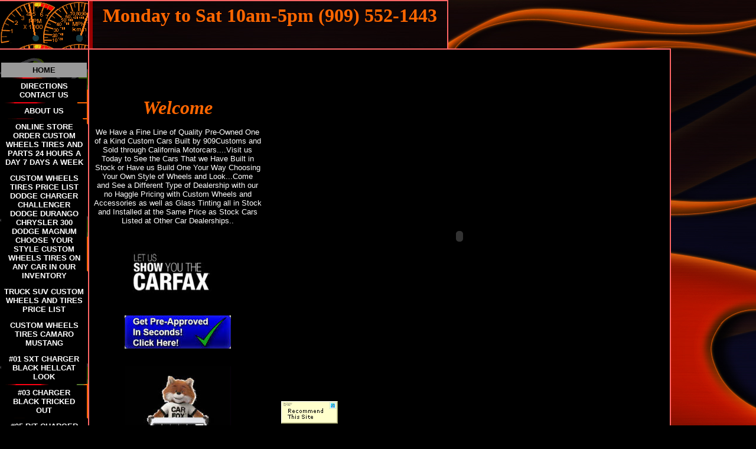

--- FILE ---
content_type: text/html
request_url: http://goforahemi.com/
body_size: 50919
content:
<html>
   <HEAD>
      <meta http-equiv="Content-Type" content="text/html; charset=iso-8859-1">
   
      <title>Home</title>
      <META http-equiv="Content-Type" content="text/html; charset=iso-8859-1">
      <META http-equiv="Expires" content="0">
      <META name="generator" content="Trellix Site Builder">
      <META name="TRELLIX_BUILDER_VER" content="1.0"><META name="TRELLIX_OPEN_SITE_COMMAND" content="http://sitebuilder.myregisteredsite.com:80SiteBuilderServlet?fUrl=f_error.html&sUrl=f_edit_page.html&Command=OpenSite&FileName=783568248374696006/site.xml"></META>
      <!--base href="http://www.goforahemi.com/"-->
      <!--/base--><script language="Javascript"><!--
		document.isTrellix = 1;
//						--></script></HEAD>
   <body leftmargin="0" topmargin="0" rightmargin="4" marginwidth="0" marginheight="0" bgcolor="#000000" link="#990000" vlink="#990000" alink="#990000" style="background-image: url(sitebuildercontent/sitebuilderpictures/flames15.jpg); ">
      <table cellpadding="0" cellspacing="0" border="0">
         <tr valign="top">
            <td width="149" bgcolor="ff6666"><img src="http://webhosting.web.com/imagelib/sitebuilder/layout/spacer.gif" height="2" width="149" alt=""></td>
            <td colspan="4" width="610" bgcolor="ff6666"><img src="http://webhosting.web.com/imagelib/sitebuilder/layout/spacer.gif" height="2" width="1" alt=""></td>
         </tr>
         <tr>
            <td width="149" background="sitebuildercontent/sitebuilderpictures/LOGOS/logoTach.gif" height="80" valign="middle" align="center"><img src="http://webhosting.web.com/imagelib/sitebuilder/layout/spacer.gif" alt=""></td>
            <td width="2" bgcolor="ff6666"><img src="http://webhosting.web.com/imagelib/sitebuilder/layout/spacer.gif" height="2" width="2" alt=""></td>
            <td width="6" bgcolor="990000"><img src="http://webhosting.web.com/imagelib/sitebuilder/layout/spacer.gif" height="2" width="6" alt=""></td>
            <td background="sitebuildercontent/sitebuilderpictures/flames15.jpg" height="80" valign="top" align="center" bgcolor="990000">
               <table cellpadding="2" cellspacing="0" border="0" background="http://webhosting.web.com/imagelib/sitebuilder/layout/spacer.gif">
                  <tr>
                     <td width="595"></td>
                  </tr>
                  <tr>
                     <td width="595">
                        <p align="center"><font face="Bauhaus 93,times new roman,serif" size="6" color="ff6600"><b>Monday to Sat 10am-5pm (909) 552-1443</b></font></p>
                     </td>
                  </tr>
               </table>
            </td>
            <td width="2" bgcolor="ff6666"><img src="http://webhosting.web.com/imagelib/sitebuilder/layout/spacer.gif" height="2" width="2" alt=""></td>
         </tr>
      </table>
      <table cellpadding="0" cellspacing="0" border="0">
         <tr>
            <td width="149" bgcolor="ff6666"><img src="http://webhosting.web.com/imagelib/sitebuilder/layout/spacer.gif" height="2" width="149" alt=""></td>
            <td colspan="3" width="610" bgcolor="ff6666"><img src="http://webhosting.web.com/imagelib/sitebuilder/layout/spacer.gif" height="2" width="1" alt=""></td>
         </tr>
         <tr>
            <td background="sitebuildercontent/sitebuilderpictures/LOGOS/christmaslights.gif" height="80" valign="top" align="center" bgcolor="ff6666">
               <table cellpadding="0" cellspacing="0" border="0">
                  <tr>
                     <td width="149"><img src="http://webhosting.web.com/imagelib/sitebuilder/layout/spacer.gif" height="20" width="149" alt=""></td>
                  </tr>
                  <tr>
                     <td width="149" align="center">
                        <!--navbar Type="vert" uses-text="Y" face="Arial,Helvetica,sans-serif" size="2" color="#FFFFFF" style="0"--><script language="javascript" type="text/javascript">
        function doRollover(elem, rollover_color, text_color){
            // set background color of TD
            if (elem.parentNode){ // IE5, IE6 and Netscape 6
                if (rollover_color == 'transparent'){   // Netscape does not like the word "transparent".
                    elem.parentNode.bgColor = '';    
                }
                else{
                    elem.parentNode.bgColor=rollover_color;
                }
            }
            else if (elem.parentElement && elem.parentElement.setAttribute){ // IE4.
                elem.parentElement.setAttribute("bgColor", rollover_color);
            }
            else{  // Netscape 4.6x or 4.7x
                //alert("Must be Netscape! do nothing");
            }
            // set color of the link text
            if (elem.firstChild) {
                elem.firstChild.style.color=text_color;
            }
            else if (elem.children){  // IE4, IE5, IE6 and Netscape 6
                elem.children(0).style.color=text_color;
            }
        }                              
        </script><table cellpadding="5" border="0" background="http://webhosting.web.com/imagelib/sitebuilder/layout/spacer.gif" width="100%" cellspacing="2"><style>
        <!--
        A.NavBar:link    {color: #FFFFFF ; text-decoration: none}
        A.NavBar:visited {color: #FFFFFF ; text-decoration: none}
        A.NavBar:active  {color: #FFFFFF ; text-decoration: underline}
        A.NavBar:hover   {color: ff0000 ; text-decoration: underline}
        -->
        </style><tr>
                              <td align="center" bgcolor="999999"><a class="NavBar" onMouseOver="doRollover(this, '000000', 'ff0000')" onMouseOut="doRollover(this, '999999', '000000')" href="index.html"><font face="Arial,Helvetica,sans-serif" size="2" style="color: 000000;"><b>HOME</b></font></a></td>
                           </tr>
                           <tr>
                              <td align="center" bgcolor="000000"><a class="NavBar" onMouseOver="doRollover(this, '000000', 'ff0000')" onMouseOut="doRollover(this, '000000', '#FFFFFF')" href="id144.html"><font face="Arial,Helvetica,sans-serif" size="2" style="color: #FFFFFF;"><b>DIRECTIONS CONTACT US</b></font></a></td>
                           </tr>
                           <tr>
                              <td align="center" bgcolor="000000"><a class="NavBar" onMouseOver="doRollover(this, '000000', 'ff0000')" onMouseOut="doRollover(this, '000000', '#FFFFFF')" href="id3.html"><font face="Arial,Helvetica,sans-serif" size="2" style="color: #FFFFFF;"><b>ABOUT US</b></font></a></td>
                           </tr>
                           <tr>
                              <td align="center" bgcolor="000000"><a class="NavBar" onMouseOver="doRollover(this, '000000', 'ff0000')" onMouseOut="doRollover(this, '000000', '#FFFFFF')" href="id139.html"><font face="Arial,Helvetica,sans-serif" size="2" style="color: #FFFFFF;"><b>ONLINE STORE ORDER CUSTOM WHEELS TIRES AND PARTS 24 HOURS A DAY 7 DAYS A WEEK</b></font></a></td>
                           </tr>
                           <tr>
                              <td align="center" bgcolor="000000"><a class="NavBar" onMouseOver="doRollover(this, '000000', 'ff0000')" onMouseOut="doRollover(this, '000000', '#FFFFFF')" href="id56.html"><font face="Arial,Helvetica,sans-serif" size="2" style="color: #FFFFFF;"><b>CUSTOM WHEELS TIRES PRICE LIST DODGE CHARGER CHALLENGER DODGE DURANGO CHRYSLER 300 DODGE MAGNUM CHOOSE YOUR STYLE CUSTOM WHEELS
                                          TIRES ON ANY CAR IN OUR INVENTORY</b></font></a></td>
                           </tr>
                           <tr>
                              <td align="center" bgcolor="000000"><a class="NavBar" onMouseOver="doRollover(this, '000000', 'ff0000')" onMouseOut="doRollover(this, '000000', '#FFFFFF')" href="id86.html"><font face="Arial,Helvetica,sans-serif" size="2" style="color: #FFFFFF;"><b>TRUCK SUV CUSTOM WHEELS AND TIRES PRICE LIST</b></font></a></td>
                           </tr>
                           <tr>
                              <td align="center" bgcolor="000000"><a class="NavBar" onMouseOver="doRollover(this, '000000', 'ff0000')" onMouseOut="doRollover(this, '000000', '#FFFFFF')" href="id215.html"><font face="Arial,Helvetica,sans-serif" size="2" style="color: #FFFFFF;"><b>CUSTOM WHEELS TIRES CAMARO MUSTANG</b></font></a></td>
                           </tr>
                           <tr>
                              <td align="center" bgcolor="000000"><a class="NavBar" onMouseOver="doRollover(this, '000000', 'ff0000')" onMouseOut="doRollover(this, '000000', '#FFFFFF')" href="id216.html"><font face="Arial,Helvetica,sans-serif" size="2" style="color: #FFFFFF;"><b>#01 SXT CHARGER BLACK HELLCAT LOOK</b></font></a></td>
                           </tr>
                           <tr>
                              <td align="center" bgcolor="000000"><a class="NavBar" onMouseOver="doRollover(this, '000000', 'ff0000')" onMouseOut="doRollover(this, '000000', '#FFFFFF')" href="id133.html"><font face="Arial,Helvetica,sans-serif" size="2" style="color: #FFFFFF;"><b>#03 CHARGER BLACK TRICKED OUT</b></font></a></td>
                           </tr>
                           <tr>
                              <td align="center" bgcolor="000000"><a class="NavBar" onMouseOver="doRollover(this, '000000', 'ff0000')" onMouseOut="doRollover(this, '000000', '#FFFFFF')" href="id138.html"><font face="Arial,Helvetica,sans-serif" size="2" style="color: #FFFFFF;"><b>#05 R/T CHARGER 23K MILES WHITE TRICKED OUT</b></font></a></td>
                           </tr>
                           <tr>
                              <td align="center" bgcolor="000000"><a class="NavBar" onMouseOver="doRollover(this, '000000', 'ff0000')" onMouseOut="doRollover(this, '000000', '#FFFFFF')" href="id173.html"><font face="Arial,Helvetica,sans-serif" size="2" style="color: #FFFFFF;"><b>#07 CHARGER PEARL RED RACING STRIPES 22s TRICKED OUT</b></font></a></td>
                           </tr>
                           <tr>
                              <td align="center" bgcolor="000000"><a class="NavBar" onMouseOver="doRollover(this, '000000', 'ff0000')" onMouseOut="doRollover(this, '000000', '#FFFFFF')" href="id93.html"><font face="Arial,Helvetica,sans-serif" size="2" style="color: #FFFFFF;"><b>#08 CHARGER WHITE LEATHER TRICKED OUT</b></font></a></td>
                           </tr>
                           <tr>
                              <td align="center" bgcolor="000000"><a class="NavBar" onMouseOver="doRollover(this, '000000', 'ff0000')" onMouseOut="doRollover(this, '000000', '#FFFFFF')" href="id168.html"><font face="Arial,Helvetica,sans-serif" size="2" style="color: #FFFFFF;"><b>#09 CHARGER WHITE TRICKED OUT</b></font></a></td>
                           </tr>
                           <tr>
                              <td align="center" bgcolor="000000"><a class="NavBar" onMouseOver="doRollover(this, '000000', 'ff0000')" onMouseOut="doRollover(this, '000000', '#FFFFFF')" href="id174.html"><font face="Arial,Helvetica,sans-serif" size="2" style="color: #FFFFFF;"><b>#10 CHARGER WHITE MOPAR STRIPES 22s TRICKED OUT</b></font></a></td>
                           </tr>
                           <tr>
                              <td align="center" bgcolor="000000"><a class="NavBar" onMouseOver="doRollover(this, '000000', 'ff0000')" onMouseOut="doRollover(this, '000000', '#FFFFFF')" href="id184.html"><font face="Arial,Helvetica,sans-serif" size="2" style="color: #FFFFFF;"><b>#11 CHARGER BILLET TRICKED OUT</b></font></a></td>
                           </tr>
                           <tr>
                              <td align="center" bgcolor="000000"><a class="NavBar" onMouseOver="doRollover(this, '000000', 'ff0000')" onMouseOut="doRollover(this, '000000', '#FFFFFF')" href="id182.html"><font face="Arial,Helvetica,sans-serif" size="2" style="color: #FFFFFF;"><b>#12 CHARGER BILLET GRAY MATTE RACING STRIPES</b></font></a></td>
                           </tr>
                           <tr>
                              <td align="center" bgcolor="000000"><a class="NavBar" onMouseOver="doRollover(this, '000000', 'ff0000')" onMouseOut="doRollover(this, '000000', '#FFFFFF')" href="id90.html"><font face="Arial,Helvetica,sans-serif" size="2" style="color: #FFFFFF;"><b>#14 CHARGER PEARL BLUE MOPAR RACING STRIPES TRICKED OUT</b></font></a></td>
                           </tr>
                           <tr>
                              <td align="center" bgcolor="000000"><a class="NavBar" onMouseOver="doRollover(this, '000000', 'ff0000')" onMouseOut="doRollover(this, '000000', '#FFFFFF')" href="id175.html"><font face="Arial,Helvetica,sans-serif" size="2" style="color: #FFFFFF;"><b>#16 CHARGER DARK GRAY RACING STRIPES TRICKED OUT</b></font></a></td>
                           </tr>
                           <tr>
                              <td align="center" bgcolor="000000"><a class="NavBar" onMouseOver="doRollover(this, '000000', 'ff0000')" onMouseOut="doRollover(this, '000000', '#FFFFFF')" href="id75.html"><font face="Arial,Helvetica,sans-serif" size="2" style="color: #FFFFFF;"><b>#17 CHARGER WHITE SRT8 LOOK ORANGE RACING STRIPES TRICKED OUT</b></font></a></td>
                           </tr>
                           <tr>
                              <td align="center" bgcolor="000000"><a class="NavBar" onMouseOver="doRollover(this, '000000', 'ff0000')" onMouseOut="doRollover(this, '000000', '#FFFFFF')" href="id58.html"><font face="Arial,Helvetica,sans-serif" size="2" style="color: #FFFFFF;"><b>#18 CHARGER BILLET GRAY SRT8 LOOK TRICKED OUT</b></font></a></td>
                           </tr>
                           <tr>
                              <td align="center" bgcolor="000000"><a class="NavBar" onMouseOver="doRollover(this, '000000', 'ff0000')" onMouseOut="doRollover(this, '000000', '#FFFFFF')" href="id178.html"><font face="Arial,Helvetica,sans-serif" size="2" style="color: #FFFFFF;"><b>#20 CHALLENGER BLACK MOPAR GREEN RACING STRIPESTRICKED OUT</b></font></a></td>
                           </tr>
                           <tr>
                              <td align="center" bgcolor="000000"><a class="NavBar" onMouseOver="doRollover(this, '000000', 'ff0000')" onMouseOut="doRollover(this, '000000', '#FFFFFF')" href="id117.html"><font face="Arial,Helvetica,sans-serif" size="2" style="color: #FFFFFF;"><b>#21 CHALLENGER BLACK BLACK RACING STRIPES CUSTOM RIMS</b></font></a></td>
                           </tr>
                           <tr>
                              <td align="center" bgcolor="000000"><a class="NavBar" onMouseOver="doRollover(this, '000000', 'ff0000')" onMouseOut="doRollover(this, '000000', '#FFFFFF')" href="id203.html"><font face="Arial,Helvetica,sans-serif" size="2" style="color: #FFFFFF;"><b>#22 CHALLENGER BLACK RED RACING STRIPES TRICKED OUT</b></font></a></td>
                           </tr>
                           <tr>
                              <td align="center" bgcolor="000000"><a class="NavBar" onMouseOver="doRollover(this, '000000', 'ff0000')" onMouseOut="doRollover(this, '000000', '#FFFFFF')" href="id171.html"><font face="Arial,Helvetica,sans-serif" size="2" style="color: #FFFFFF;"><b>#23 CHALLENGER WHITE MOPAR RACING STRIPES 22s TRICKED OUT</b></font></a></td>
                           </tr>
                           <tr>
                              <td align="center" bgcolor="000000"><a class="NavBar" onMouseOver="doRollover(this, '000000', 'ff0000')" onMouseOut="doRollover(this, '000000', '#FFFFFF')" href="id52.html"><font face="Arial,Helvetica,sans-serif" size="2" style="color: #FFFFFF;"><b>#24 CHALLENGER WHITE ORANGE RACING STRIPES 22s</b></font></a></td>
                           </tr>
                           <tr>
                              <td align="center" bgcolor="000000"><a class="NavBar" onMouseOver="doRollover(this, '000000', 'ff0000')" onMouseOut="doRollover(this, '000000', '#FFFFFF')" href="id157.html"><font face="Arial,Helvetica,sans-serif" size="2" style="color: #FFFFFF;"><b>#25 RT CHALLENGER BLACK TRICKED OUT</b></font></a></td>
                           </tr>
                           <tr>
                              <td align="center" bgcolor="000000"><a class="NavBar" onMouseOver="doRollover(this, '000000', 'ff0000')" onMouseOut="doRollover(this, '000000', '#FFFFFF')" href="id149.html"><font face="Arial,Helvetica,sans-serif" size="2" style="color: #FFFFFF;"><b>#27 CHALLENGER 2017 RED TRICKED OUT</b></font></a></td>
                           </tr>
                           <tr>
                              <td align="center" bgcolor="000000"><a class="NavBar" onMouseOver="doRollover(this, '000000', 'ff0000')" onMouseOut="doRollover(this, '000000', '#FFFFFF')" href="id201.html"><font face="Arial,Helvetica,sans-serif" size="2" style="color: #FFFFFF;"><b>#28 CHALLENGER BLACK SIDE GRAPHICS TRICKED OUT</b></font></a></td>
                           </tr>
                           <tr>
                              <td align="center" bgcolor="000000"><a class="NavBar" onMouseOver="doRollover(this, '000000', 'ff0000')" onMouseOut="doRollover(this, '000000', '#FFFFFF')" href="id53.html"><font face="Arial,Helvetica,sans-serif" size="2" style="color: #FFFFFF;"><b>#30 BLACK 300C CUSTOM GRILLE RIMS SUNROOF NAV</b></font></a></td>
                           </tr>
                           <tr>
                              <td align="center" bgcolor="000000"><a class="NavBar" onMouseOver="doRollover(this, '000000', 'ff0000')" onMouseOut="doRollover(this, '000000', '#FFFFFF')" href="id129.html"><font face="Arial,Helvetica,sans-serif" size="2" style="color: #FFFFFF;"><b>#31 300C HEMI V8 BLACK SUNROOF CUSTOM WHEELS</b></font></a></td>
                           </tr>
                           <tr>
                              <td align="center" bgcolor="000000"><a class="NavBar" onMouseOver="doRollover(this, '000000', 'ff0000')" onMouseOut="doRollover(this, '000000', '#FFFFFF')" href="id85.html"><font face="Arial,Helvetica,sans-serif" size="2" style="color: #FFFFFF;"><b>#33 300C BILLET GRAY CUSTOM GRILLE RIMS CUSTOM GRILLE</b></font></a></td>
                           </tr>
                           <tr>
                              <td align="center" bgcolor="000000"><a class="NavBar" onMouseOver="doRollover(this, '000000', 'ff0000')" onMouseOut="doRollover(this, '000000', '#FFFFFF')" href="id176.html"><font face="Arial,Helvetica,sans-serif" size="2" style="color: #FFFFFF;"><b>#34 CHRYSLER 300 GRAY 22 WHEELS LARGE SCREEN STEREO</b></font></a></td>
                           </tr>
                           <tr>
                              <td align="center" bgcolor="000000"><a class="NavBar" onMouseOver="doRollover(this, '000000', 'ff0000')" onMouseOut="doRollover(this, '000000', '#FFFFFF')" href="id198.html"><font face="Arial,Helvetica,sans-serif" size="2" style="color: #FFFFFF;"><b>#36 300 DARK GRAY CUSTOM GRILLE WHEELS</b></font></a></td>
                           </tr>
                           <tr>
                              <td align="center" bgcolor="000000"><a class="NavBar" onMouseOver="doRollover(this, '000000', 'ff0000')" onMouseOut="doRollover(this, '000000', '#FFFFFF')" href="id179.html"><font face="Arial,Helvetica,sans-serif" size="2" style="color: #FFFFFF;"><b>#40 RAM 1500 EXPRESS 26 INCH WHEELS LOWERED MOPAR STRIPING</b></font></a></td>
                           </tr>
                           <tr>
                              <td align="center" bgcolor="000000"><a class="NavBar" onMouseOver="doRollover(this, '000000', 'ff0000')" onMouseOut="doRollover(this, '000000', '#FFFFFF')" href="id131.html"><font face="Arial,Helvetica,sans-serif" size="2" style="color: #FFFFFF;"><b>BODY KITS</b></font></a></td>
                           </tr>
                           <tr>
                              <td align="center" bgcolor="000000"><a class="NavBar" onMouseOver="doRollover(this, '000000', 'ff0000')" onMouseOut="doRollover(this, '000000', '#FFFFFF')" href="id105.html"><font face="Arial,Helvetica,sans-serif" size="2" style="color: #FFFFFF;"><b>RACING STRIPES CUSTOM GRAPHICS DECAL KITS PRICE LIST</b></font></a></td>
                           </tr>
                           <tr>
                              <td align="center" bgcolor="000000"><a class="NavBar" onMouseOver="doRollover(this, '000000', 'ff0000')" onMouseOut="doRollover(this, '000000', '#FFFFFF')" href="id94.html"><font face="Arial,Helvetica,sans-serif" size="2" style="color: #FFFFFF;"><b>CUSTOM INTERIOR PRICING</b></font></a></td>
                           </tr>
                           <tr>
                              <td align="center" bgcolor="000000"><a class="NavBar" onMouseOver="doRollover(this, '000000', 'ff0000')" onMouseOut="doRollover(this, '000000', '#FFFFFF')" href="id196.html"><font face="Arial,Helvetica,sans-serif" size="2" style="color: #FFFFFF;"><b>CHARGER CUSTOM PARTS PRICES INSTALLED</b></font></a></td>
                           </tr>
                           <tr>
                              <td align="center" bgcolor="000000"><a class="NavBar" onMouseOver="doRollover(this, '000000', 'ff0000')" onMouseOut="doRollover(this, '000000', '#FFFFFF')" href="id87.html"><font face="Arial,Helvetica,sans-serif" size="2" style="color: #FFFFFF;"><b>CHRYSLER 300 CUSTOM PARTS PRICES INSTALLATION PRICES</b></font></a></td>
                           </tr>
                        </table>
                        <!--/navbar-->
                     </td>
                  </tr>
               </table>
            </td>
            <td width="2" bgcolor="ff6666"><img src="http://webhosting.web.com/imagelib/sitebuilder/layout/spacer.gif" height="2" width="2" alt=""></td>
            <td valign="top" bgcolor="000000">
               <table cellpadding="4" cellspacing="0" border="0">
                  <tr>
                     <td width="596" valign="top">
                        <!--area Type="subhead" face="Arial,Helvetica,sans-serif" size="3" color="000000" style="3" password_protection="full"-->
                        <!--/area Type="subhead"-->
                     </td>
                  </tr>
                  <tr>
                     <td height="20"><img src="http://webhosting.web.com/imagelib/sitebuilder/layout/spacer.gif" height="20" alt=""></td>
                  </tr>
                  <tr>
                     <td valign="top">
                        <table cellpadding="0" cellspacing="0" border="0">
                           <tr>
                              <td valign="top">
                                 <table cellpadding="2" cellspacing="0" border="0">
                                    <tr>
                                       <td width="287" valign="top">
                                          <!--area Type="main" face="Arial,Helvetica,sans-serif" size="2" color="black" style="0" password_protection="full"-->
                                          <!--/area Type="main"-->
                                       </td>
                                    </tr>
                                    <tr>
                                       <td width="287"><img src="http://webhosting.web.com/imagelib/sitebuilder/layout/spacer.gif" height="30" width="1" alt=""></td>
                                    </tr>
                                    <tr>
                                       <td width="287" valign="top">
                                          <!--area Type="area_b" face="Arial,Helvetica,sans-serif" size="2" color="black" style="0" password_protection="full"-->
                                          <p><font face="Arial,Helvetica,sans-serif" size="2" color="black"><div align="center"><strong><font face="georgia,palatino"><em><font face="Broadway BT" size="6" color="#ff6600">Welcome</font></em></font></strong></div>&nbsp;<font
                                             color="#ffffff"><br /></font><div align="center"><font face="arial,helvetica,sans-serif" size="2" color="#ffffff">We Have
                                             a Fine Line of Quality Pre-Owned One of a Kind Custom Cars Built by 909Customs and Sold through California Motorcars....Visit
                                             us Today to See&nbsp;the Cars That we Have Built in Stock or Have us Build One Your Way Choosing Your Own Style of Wheels
                                             and Look...Come and&nbsp;See a Different Type of&nbsp;Dealership&nbsp;with&nbsp;our no Haggle Pricing&nbsp;with Custom Wheels
                                             and Accessories as well as Glass Tinting all in Stock and Installed at&nbsp;the Same Price as Stock Cars Listed at Other&nbsp;Car
                                             Dealerships..</font><!--"''"--></div></font>
                                          </p>
                                          <div align="center">
                                             <table border="0" cellpadding="0" cellspacing="0">
                                                <tr>
                                                   <td align="center" background="http://webhosting.web.com/imagelib/sitebuilder/layout/spacer.gif">
                                                      <table border="0" cellpadding="0" cellspacing="0" align="center">
                                                         <tr>
                                                            <TD HEIGHT="15" COLSPAN="3" bgcolor="#000000"><img src="http://webhosting.web.com/imagelib/sitebuilder/layout/blank.gif" BORDER="0" ALT=""></TD>
                                                         </tr>
                                                         <tr>
                                                            <td width="15" bgcolor="#000000"><img src="http://webhosting.web.com/imagelib/sitebuilder/layout/blank.gif" WIDTH="15" HEIGHT="1" BORDER="0" ALT=""></td>
                                                            <td><img alt="LOGOS/images.jpg" border="" src="sitebuildercontent/sitebuilderpictures/LOGOS/images.jpg" vspace="0" hspace="0" width="180"></td>
                                                            <td width="15" bgcolor="#000000"><img src="http://webhosting.web.com/imagelib/sitebuilder/layout/blank.gif" WIDTH="15" HEIGHT="1" BORDER="0" ALT=""></td>
                                                         </tr>
                                                         <tr>
                                                            <td height="15" colspan="3" bgcolor="#000000"><img src="http://webhosting.web.com/imagelib/sitebuilder/layout/blank.gif" WIDTH="1" HEIGHT="1" BORDER="0" ALT=""></td>
                                                         </tr>
                                                      </table>
                                                   </td>
                                                </tr>
                                             </table>
                                          </div>
                                          <div align="center">
                                             <table border="0" cellpadding="0" cellspacing="0">
                                                <tr>
                                                   <td align="center" background="http://webhosting.web.com/imagelib/sitebuilder/layout/spacer.gif">
                                                      <table border="0" cellpadding="0" cellspacing="0" align="center">
                                                         <tr>
                                                            <TD HEIGHT="15" COLSPAN="3" bgcolor="#000000"><img src="http://webhosting.web.com/imagelib/sitebuilder/layout/blank.gif" BORDER="0" ALT=""></TD>
                                                         </tr>
                                                         <tr>
                                                            <td width="15" bgcolor="#000000"><img src="http://webhosting.web.com/imagelib/sitebuilder/layout/blank.gif" WIDTH="15" HEIGHT="1" BORDER="0" ALT=""></td>
                                                            <td><a href="https://secure.carsforsale.com/finance.aspx?sid=58142&amp;jesxel=259252&amp;hla=0&amp;bgcolor=%23ffffff&amp;lid=-1&amp;vid=-1" target="tlx_pictyac"><font  color="black"><img alt="LOGOS/2.jpg" border="" src="sitebuildercontent/sitebuilderpictures/LOGOS/.pond/2.jpg.w180h56.jpg" vspace="0" hspace="0" width="180"></font></a></td>
                                                            <td width="15" bgcolor="#000000"><img src="http://webhosting.web.com/imagelib/sitebuilder/layout/blank.gif" WIDTH="15" HEIGHT="1" BORDER="0" ALT=""></td>
                                                         </tr>
                                                         <tr>
                                                            <td height="15" colspan="3" bgcolor="#000000"><img src="http://webhosting.web.com/imagelib/sitebuilder/layout/blank.gif" WIDTH="1" HEIGHT="1" BORDER="0" ALT=""></td>
                                                         </tr>
                                                      </table>
                                                   </td>
                                                </tr>
                                             </table>
                                          </div>
                                          <div align="center">
                                             <table border="0" cellpadding="0" cellspacing="0">
                                                <tr>
                                                   <td align="center" background="http://webhosting.web.com/imagelib/sitebuilder/layout/spacer.gif">
                                                      <table border="0" cellpadding="0" cellspacing="0" align="center">
                                                         <tr>
                                                            <TD HEIGHT="15" COLSPAN="3" bgcolor="#000000"><img src="http://webhosting.web.com/imagelib/sitebuilder/layout/blank.gif" BORDER="0" ALT=""></TD>
                                                         </tr>
                                                         <tr>
                                                            <td width="15" bgcolor="#000000"><img src="http://webhosting.web.com/imagelib/sitebuilder/layout/blank.gif" WIDTH="15" HEIGHT="1" BORDER="0" ALT=""></td>
                                                            <td><img alt="LOGOS/logoCarfax1as1.jpg" border="" src="sitebuildercontent/sitebuilderpictures/LOGOS/.pond/logoCarfax1as1.jpg.w180h180.jpg" vspace="0" hspace="0" width="180"></td>
                                                            <td width="15" bgcolor="#000000"><img src="http://webhosting.web.com/imagelib/sitebuilder/layout/blank.gif" WIDTH="15" HEIGHT="1" BORDER="0" ALT=""></td>
                                                         </tr>
                                                         <tr>
                                                            <td height="15" colspan="3" bgcolor="#000000"><img src="http://webhosting.web.com/imagelib/sitebuilder/layout/blank.gif" WIDTH="1" HEIGHT="1" BORDER="0" ALT=""></td>
                                                         </tr>
                                                      </table>
                                                   </td>
                                                </tr>
                                             </table>
                                          </div>
                                          <p><font face="Arial,Helvetica,sans-serif" size="2" color="black"><div align="center"><font face="Arial,Helvetica,sans-serif" size="2" color="#ff6600"><strong><font face="georgia,palatino"
                                             size="3" color="#ff6600">Extended Warranty Service Contracts Click on Logo</font> </strong></font><!--"''"--></div></font>
                                          </p>
                                          <div align="center">
                                             <table border="0" cellpadding="0" cellspacing="0">
                                                <tr>
                                                   <td align="center" background="http://webhosting.web.com/imagelib/sitebuilder/layout/spacer.gif"><font face="Arial,Helvetica,sans-serif" size="1" color="black">Click On Logo</font></td>
                                                </tr>
                                                <tr>
                                                   <td align="center" background="http://webhosting.web.com/imagelib/sitebuilder/layout/spacer.gif"><a href="http://www.chryslerfactoryplans.com/" target="tlx_picqwsd"><font  color="black"><img alt="LOGOS/logowarr1.jpg" border="" src="sitebuildercontent/sitebuilderpictures/LOGOS/logowarr1.jpg" vspace="0" hspace="0"></font></a><br></td>
                                                </tr>
                                             </table>
                                          </div>
                                          <p><font face="Arial,Helvetica,sans-serif" size="2" color="black"><div><p align="center"><strong><font face="Georgia" size="3" color="#ff6600">Trade In Values&nbsp;Click on Logo Below</font></strong><!--"''"--><!--"''"--></p></div></font></p>
                                          <p>
                                             <div align="center">
                                                <table border="0" cellpadding="0" cellspacing="0">
                                                   <tr>
                                                      <td align="center" background="http://webhosting.web.com/imagelib/sitebuilder/layout/spacer.gif" width="210"><font face="Arial,Helvetica,sans-serif" size="1" color="black">undefined</font></td>
                                                   </tr>
                                                   <tr>
                                                      <td align="center" background="http://webhosting.web.com/imagelib/sitebuilder/layout/spacer.gif"><a href="http://www.californiamotorcarsonline.com/vehicleappraisal.aspx" target="tlx_picpj54"><font  color="black"><img alt="LOGOS/LogoKBB.jpg" border="" src="sitebuildercontent/sitebuilderpictures/LOGOS/.pond/LogoKBB.jpg.w180h100.jpg" vspace="0" hspace="0" width="180"></font></a><br></td>
                                                   </tr>
                                                   <tr>
                                                      <td align="center" background="http://webhosting.web.com/imagelib/sitebuilder/layout/spacer.gif" width="210"><font face="Arial,Helvetica,sans-serif" size="1" color="black">undefined</font></td>
                                                   </tr>
                                                </table>
                                             </div>
                                          </p>
                                          <p><font face="Arial,Helvetica,sans-serif" size="2" color="black"><div style="text-align: center"><strong style="font-family: georgia, palatino; font-size: medium"><font color="#ff6600">Finance
                                             Your Accessories Click on Pay Pal Logon Below to Apply</font></strong><!--"''"--></div></font>
                                          </p>
                                          <div align="center">
                                             <table border="0" cellpadding="0" cellspacing="0">
                                                <tr>
                                                   <td align="center" background="http://webhosting.web.com/imagelib/sitebuilder/layout/spacer.gif">
                                                      <table border="0" cellpadding="0" cellspacing="0" align="center">
                                                         <tr>
                                                            <TD HEIGHT="15" COLSPAN="3" bgcolor="#000000"><img src="http://webhosting.web.com/imagelib/sitebuilder/layout/blank.gif" BORDER="0" ALT=""></TD>
                                                         </tr>
                                                         <tr>
                                                            <td width="15" bgcolor="#000000"><img src="http://webhosting.web.com/imagelib/sitebuilder/layout/blank.gif" WIDTH="15" HEIGHT="1" BORDER="0" ALT=""></td>
                                                            <td><a href="https://apply.billmelater.com/apply?guid=9I4VCP0C&amp;assetId=regad" target="tlx_pic7mbk"><font  color="black"><img alt="LOGOS/paypallogo1a.jpg" border="" src="sitebuildercontent/sitebuilderpictures/LOGOS/.pond/paypallogo1a.jpg.w180h155.jpg" vspace="0" hspace="0" width="180"></font></a></td>
                                                            <td width="15" bgcolor="#000000"><img src="http://webhosting.web.com/imagelib/sitebuilder/layout/blank.gif" WIDTH="15" HEIGHT="1" BORDER="0" ALT=""></td>
                                                         </tr>
                                                         <tr>
                                                            <td height="15" colspan="3" bgcolor="#000000"><img src="http://webhosting.web.com/imagelib/sitebuilder/layout/blank.gif" WIDTH="1" HEIGHT="1" BORDER="0" ALT=""></td>
                                                         </tr>
                                                      </table>
                                                   </td>
                                                </tr>
                                             </table>
                                          </div>
                                          <!--/area Type="area_b"-->
                                       </td>
                                    </tr>
                                 </table>
                              </td>
                              <td width="10"><img src="http://webhosting.web.com/imagelib/sitebuilder/layout/spacer.gif" width="10" height="30" alt=""></td>
                              <td valign="top">
                                 <table cellpadding="2" cellspacing="0" border="0">
                                    <tr>
                                       <td width="287"><img src="http://webhosting.web.com/imagelib/sitebuilder/layout/spacer.gif" width="1" height="30" alt=""></td>
                                    </tr>
                                    <tr>
                                       <td width="287" valign="top">
                                          <!--area Type="area_a" face="Arial,Helvetica,sans-serif" size="2" color="black" style="0" password_protection="full"-->
                                          			
                                          			
                                          			
                                          		
                                          <p><object width="640" height="480"><param name="movie" value="http://pf.kizoa.com/sflite.swf?did=1321860&k=P113572502&hk=1&ns=1"></param><param
                                             name="wmode" value="transparent"></param><param name="allowFullScreen" value="true"></param><embed src="http://pf.kizoa.com/sflite.swf?did=1321860&k=P113572502&hk=1&ns=1"
                                             type="application/x-shockwave-flash" wmode="transparent" width="640" height="480" allowFullScreen="true"></embed></object><!--"''"-->
                                          </p>
                                          <!--/area Type="area_a"-->
                                       </td>
                                    </tr>
                                    <tr>
                                       <td width="287"><img src="http://webhosting.web.com/imagelib/sitebuilder/layout/spacer.gif" height="30" width="1" alt=""></td>
                                    </tr>
                                    <tr>
                                       <td width="287" valign="top">
                                          <!--area Type="area_c" face="Arial,Helvetica,sans-serif" size="2" color="black" style="0" password_protection="full"-->
                                          <p>
                                             <!--gem:tlx.tlx.tellyourfriends--><SCRIPT LANGUAGE="JavaScript" TYPE="text/javascript">
function tlxRecommend(){
var tf=document.forms.TellAFriend;
if (tf.length && !tf.elements) tf=tf[0];
tf.submit();
}
</SCRIPT><FORM ACTION="http://svcs.myregisteredsite.com/svcs/tell_a_friend_form.jsp" METHOD="post" NAME="TellAFriend"><INPUT NAME="site_url" TYPE="hidden" VALUE="http://www.goforahemi.com/"></FORM><A HREF="JavaScript:tlxRecommend();"><IMG BORDER="0" SRC="http://webhosting.web.com/imagelib/sitebuilder/gem//tellfriend.gif"></A>
                                             <!--end gem--><!--"''"-->
                                          </p>
                                          <div>
                                             <table border="0" cellpadding="0" cellspacing="0" align="Left">
                                                <tr>
                                                   <td align="center" background="http://webhosting.web.com/imagelib/sitebuilder/layout/spacer.gif">
                                                      <table border="0" cellpadding="0" cellspacing="0" align="center">
                                                         <tr>
                                                            <TD HEIGHT="15" COLSPAN="3" bgcolor="#000000"><img src="http://webhosting.web.com/imagelib/sitebuilder/layout/blank.gif" BORDER="0" ALT=""></TD>
                                                         </tr>
                                                         <tr>
                                                            <td width="15" bgcolor="#000000"><img src="http://webhosting.web.com/imagelib/sitebuilder/layout/blank.gif" WIDTH="15" HEIGHT="1" BORDER="0" ALT=""></td>
                                                            <td><img alt="LOGOS/Art5.jpg" border="" src="sitebuildercontent/sitebuilderpictures/LOGOS/Art5.jpg" vspace="0" hspace="0" width="240"></td>
                                                            <td width="15" bgcolor="#000000"><img src="http://webhosting.web.com/imagelib/sitebuilder/layout/blank.gif" WIDTH="15" HEIGHT="1" BORDER="0" ALT=""></td>
                                                         </tr>
                                                         <tr>
                                                            <td height="15" colspan="3" bgcolor="#000000"><img src="http://webhosting.web.com/imagelib/sitebuilder/layout/blank.gif" WIDTH="1" HEIGHT="1" BORDER="0" ALT=""></td>
                                                         </tr>
                                                      </table>
                                                   </td>
                                                </tr>
                                             </table>
                                          </div>
                                          <p><font face="Arial,Helvetica,sans-serif" size="2" color="black"><div>&nbsp;</div><div align="center"><font face="Arial,Helvetica,sans-serif" size="2" color="black"><font size="4" color="#ffffff"><strong><font
                                             face="georgia,palatino">Cars Sales </font></strong></font></font></div><div align="center"><font face="Arial,Helvetica,sans-serif"
                                             size="2" color="black"><font size="4" color="#ffffff"><strong><font face="georgia,palatino">Custom Wheels </font></strong></font></font></div><div
                                             align="center"><font face="Arial,Helvetica,sans-serif" size="2" color="black"><font size="4" color="#ffffff"><strong><font
                                             face="georgia,palatino">Custom Parts </font></strong></font></font></div><div align="center"><font face="Arial,Helvetica,sans-serif"
                                             size="2" color="black"><font size="4" color="#ffffff"><strong><font face="georgia,palatino">Glass Tinting</font></strong></font></font></div><div
                                             align="center"><font face="Arial,Helvetica,sans-serif" size="2" color="black">&nbsp;</font></div><div align="center"><font
                                             face="Arial,Helvetica,sans-serif" size="2" color="black"><font size="4"><strong><font face="georgia,palatino" color="#ff6600">Monday
                                                                                         to Saturday </font></strong></font></font></div><div align="center"><font face="Arial,Helvetica,sans-serif"
                                             size="2" color="black"><font size="4"><strong><font face="georgia,palatino" color="#ff6600">10am                         
                                                                to 5pm </font></strong></font></font></div><div align="center">&nbsp;</div><font face="Arial,Helvetica,sans-serif"
                                             size="2" color="black"><div align="center"><br /></div></font><div align="center"><font face="Arial,Helvetica,sans-serif"
                                             size="2" color="black"><font size="5"><strong><font face="times new roman,times" size="6" color="#ff6600">&nbsp;&nbsp;&nbsp;
                                             (909) 552-1443&nbsp; </font></strong></font></font></div><div align="center"><font face="Arial,Helvetica,sans-serif" size="2"
                                             color="black"><font size="5"><strong><font face="times new roman,times" size="6" color="#ff6600">953 N Citrus Ave Covina CA
                                             91722</font></strong><br /></font></font><!--"''"--></div></font>
                                          </p>
                                          <p>
                                             <!--gem:tlx.tlx.page_counter--><SCRIPT language="JavaScript" src="http://svcs.myregisteredsite.com/svcs/increment_page_counter.jsp?obpp=blDe2trOXurEzlraytTKxObuXM5a3lrm6sTiamZgcGJo&amp;type=f&amp;cid=1203290212&amp;partner=inldspear" type="text/javascript"></SCRIPT>
                                             <!--end gem--><!--"''"--></p>
                                          <div>
                                             <table border="0" cellpadding="0" cellspacing="0" align="Left">
                                                <tr>
                                                   <td align="center" background="http://webhosting.web.com/imagelib/sitebuilder/layout/spacer.gif">
                                                      <table border="0" cellpadding="0" cellspacing="0" align="center">
                                                         <tr>
                                                            <TD HEIGHT="15" COLSPAN="3" bgcolor="#000000"><img src="http://webhosting.web.com/imagelib/sitebuilder/layout/blank.gif" BORDER="0" ALT=""></TD>
                                                         </tr>
                                                         <tr>
                                                            <td width="15" bgcolor="#000000"><img src="http://webhosting.web.com/imagelib/sitebuilder/layout/blank.gif" WIDTH="15" HEIGHT="1" BORDER="0" ALT=""></td>
                                                            <td><img alt="15chargerWhite/20a20.JPG" border="" src="sitebuildercontent/sitebuilderpictures/15chargerWhite/20a20.JPG" vspace="0" hspace="0"></td>
                                                            <td width="15" bgcolor="#000000"><img src="http://webhosting.web.com/imagelib/sitebuilder/layout/blank.gif" WIDTH="15" HEIGHT="1" BORDER="0" ALT=""></td>
                                                         </tr>
                                                         <tr>
                                                            <td height="15" colspan="3" bgcolor="#000000"><img src="http://webhosting.web.com/imagelib/sitebuilder/layout/blank.gif" WIDTH="1" HEIGHT="1" BORDER="0" ALT=""></td>
                                                         </tr>
                                                      </table>
                                                   </td>
                                                </tr>
                                             </table>
                                          </div>
                                          <!--/area Type="area_c"-->
                                       </td>
                                    </tr>
                                 </table>
                              </td>
                           </tr>
                        </table>
                     </td>
                  </tr>
                  <tr>
                     <td bgcolor="333333">
                        <table cellpadding="0" cellspacing="0" border="0">
                           <tr>
                              <td width="596" valign="top"><img src="http://webhosting.web.com/imagelib/sitebuilder/layout/spacer.gif" height="1" width="1" alt="">
                                 <!--area Type="runner" face="Arial,Helvetica,sans-serif" size="1" color="ffffff" style="1" password_protection="full"-->
                                 			
                                 			
                                 			
                                 		
                                 	
                                 <!--area Type="footer" face="Arial,Helvetica,sans-serif" size="1" color="ffffff" style="1" password_protection="full"-->
                                 <!--/area Type="footer"-->
                                 <!--/area Type="runner"-->
                              </td>
                           </tr>
                        </table>
                     </td>
                  </tr>
               </table>
            </td>
            <td width="2" bgcolor="ff6666"><img src="http://webhosting.web.com/imagelib/sitebuilder/layout/spacer.gif" height="2" width="2" alt=""></td>
         </tr>
         <tr valign="top">
            <td colspan="4" width="759" bgcolor="ff6666"><img src="http://webhosting.web.com/imagelib/sitebuilder/layout/spacer.gif" height="2" width="1" alt=""></td>
         </tr>
      </table>
   </body>
</html>

--- FILE ---
content_type: text/html;charset=ISO-8859-1
request_url: http://svcs.myregisteredsite.com/svcs/increment_page_counter.jsp?obpp=blDe2trOXurEzlraytTKxObuXM5a3lrm6sTiamZgcGJo&type=f&cid=1203290212&partner=inldspear
body_size: 867
content:















    document.write("<table cellpadding='0' cellspacing='0'><tr><td>");
    
      document.write("<img src='http://webhosting.web.com/imagelib/sitebuilder/gem//counters/counter_f_3.gif'>");
      
      document.write("<img src='http://webhosting.web.com/imagelib/sitebuilder/gem//counters/counter_f_1.gif'>");
      
      document.write("<img src='http://webhosting.web.com/imagelib/sitebuilder/gem//counters/counter_f_2.gif'>");
      
      document.write("<img src='http://webhosting.web.com/imagelib/sitebuilder/gem//counters/counter_f_2.gif'>");
      
      document.write("<img src='http://webhosting.web.com/imagelib/sitebuilder/gem//counters/counter_f_1.gif'>");
      
      document.write("<img src='http://webhosting.web.com/imagelib/sitebuilder/gem//counters/counter_f_8.gif'>");
      
    document.writeln("</td></tr></table>");
    

